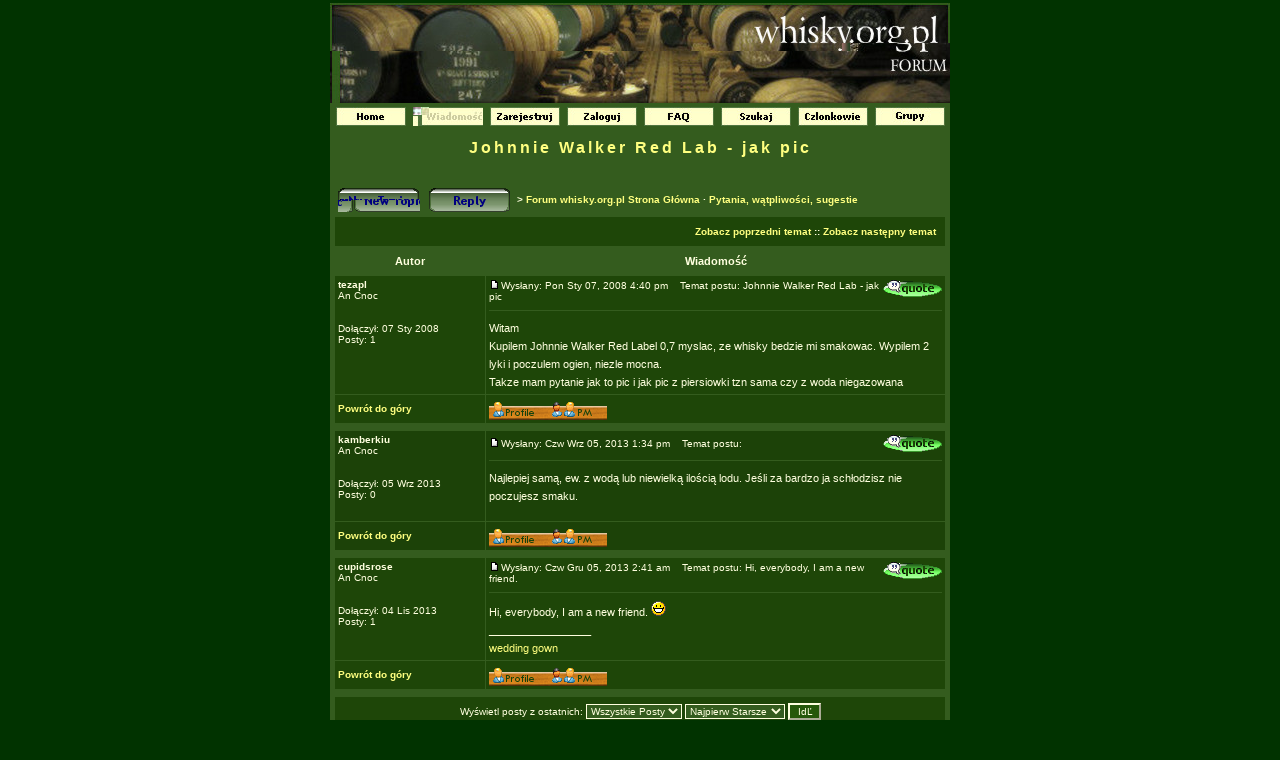

--- FILE ---
content_type: text/html; charset=UTF-8
request_url: http://www.whisky.org.pl/forum/viewtopic.php?p=4391&sid=6d0463c66822d7a6664f0fb12e2b6eb7
body_size: 6113
content:
<!DOCTYPE HTML PUBLIC "-//W3C//DTD HTML 4.01 Transitional//EN">
<html dir="ltr">
<head>
<meta http-equiv="Content-Type" content="text/html; charset=uft-8">
<meta http-equiv="Content-Style-Type" content="text/css">
<style type="text/css">
<!--
/* General page style. The scroll bar colours only visible in IE5.5+ */
body {
	background-color: #013300;
	scrollbar-face-color:#013300;
	scrollbar-highlight-color:#646710;
	scrollbar-3dlight-color:#013300;
	scrollbar-darkshadow-color:#013300;
	scrollbar-shadow-color:#646710;
	scrollbar-arrow-color:#646710;
	scrollbar-track-color:#013300;
}

/* General font families for common tags */
font,th,td,p { font-family: Trebuchet MS, Arial, Helvetica, sans-serif }
a:link,a:active,a:visited { color : #FFFF80; }
a:hover		{ text-decoration: underline; color : #FFFFFF; }
hr	{ height: 0px; border: solid #345C1E 0px; border-top-width: 1px;}

/* This is the border line & background colour round the entire page */
.bodyline	{
			background-color: #345C1E;
			background-position: center top;
			background-repeat: repeat-y;
}

/* This is the outline round the main forum tables */
.forumline	{
			background-color: #;
}

/* Main table cell colours and backgrounds */
td.row1	{ background-color: #1E4608;}
td.row2	{ background-color: #1C4208;}
td.row3	{ background-color: #1E4608;}

/*
  This is for the table cell above the Topics, Post & Last posts on the index.php page
  By default this is the fading out gradiated silver background.
  However, you could replace this with a bitmap specific for each forum
*/
td.rowpic {
		background-color: #1E4608;
		height: 25;
		background-repeat: repeat;
}

td.spaceRow
		background-image: url(templates/NineYards/images/shade.gif);
		background-repeat: repeat;
}

/* Header cells - the blue and silver gradient backgrounds */
th	{
	color: #E3863B; font-size: 10px; font-weight : bold;
	height: 25px;
	background-image: url(templates/NineYards/images/);
	background-repeat: repeat-x;
}

td.cat,td.catHead,td.catSides,td.catLeft,td.catRight,td.catBottom {
			background-color: #1E4608;
			border: #5E9C5E; height: 25px;
}

td.catBottom {background-color: none}

/*
  Setting additional nice inner borders for the main table cells.
  The names indicate which sides the border will be on.
  Don't worry if you don't understand this, just ignore it :-)
*/
td.cat,td.catHead,td.catBottom {
	height: 29px;
	border-width: 0px 0px 0px 0px;
}
th.thHead,th.thSides,th.thTop,th.thLeft,th.thRight,th.thBottom,th.thCornerL,th.thCornerR {
	font-weight: bold; font-size: 11px; border: #345C1E; height: 28px;
}
td.row3Right {
	background-color: #1E4608; border: #5E9C5E;
}

th.thHead,td.catHead { font-size: 11px; border-width: 1px 1px 0px 1px; }
th.thSides,td.catSides,td.spaceRow	 { border-width: 0px 1px 0px 1px; }
th.thRight,td.catRight,td.row3Right	 { border-width: 0px 1px 0px 0px; }
th.thLeft,td.catLeft	  { border-width: 0px 0px 0px 1px; }
th.thBottom,td.catBottom  { border-width: 0px 1px 1px 1px; }
th.thTop	 { border-width: 1px 0px 0px 0px; }
th.thCornerL { border-width: 1px 0px 0px 1px; }
th.thCornerR { border-width: 1px 1px 0px 0px; }

/* The largest text used in the index page title and toptic title etc. */
.maintitle	{
	font-weight: bold; font-size: 16px; font-family: "Trebuchet MS",Trebuchet MS, Arial, Helvetica, sans-serif;
	text-decoration: none; line-height : 120%; font-color : #FFFFDF;
	letter-spacing: 3px
}

/* General text */
.gen { font-size : 11px; }
.genmed { font-size : 10px; }
.gensmall { font-size : 10px; }
.gen,.genmed,.gensmall { color : #FFFFDF; }
a.gen,a.genmed,a.gensmall { color: #FFFF80; text-decoration: none; }
a.gen:hover,a.genmed:hover,a.gensmall:hover	{ color: #FFFFFF; text-decoration: underline; }

/* The register, login, search etc links at the top of the page */
.mainmenu		{ font-size : 10px; color : #FFFFDF }
a.mainmenu		{ text-decoration: none; color : #FFFF80;  }
a.mainmenu:hover{ text-decoration: underline; color : #FFFFFF; }

/* Forum category titles */
.cattitle		{ font-weight: bold; font-size: 12px ; letter-spacing: 2px; color : #FFFF80}
a.cattitle		{ text-decoration: none; color : #FFFF80; }
a.cattitle:hover{ text-decoration: underline; }

/* Forum title: Text and link to the forums used in: index.php */
.forumlink		{ font-weight: bold; font-size: 11px; color : #FFFF80; }
a.forumlink 	{ text-decoration: none; color : #FFFF80; }
a.forumlink:hover{ text-decoration: underline; color : #FFFFFF; }

/* Used for the navigation text, (Page 1,2,3 etc) and the navigation bar when in a forum */
.nav			{ font-weight: bold; font-size: 10px; color : #FFFFDF;}
a.nav			{ text-decoration: none; color : #FFFF80; }
a.nav:hover		{ text-decoration: underline; }

/* titles for the topics: could specify viewed link colour too */
.topictitle,h1,h2	{ font-weight: bold; font-size: 10px; color : #FFFFDF; }
a.topictitle:link   { text-decoration: none; color : #FFFF80; }
a.topictitle:visited { text-decoration: none; color : #FFFF80; }
a.topictitle:hover	{ text-decoration: underline; color : #FFFFFF; }

/* Name of poster in viewmsg.php and viewtopic.php and other places */
.name			{ font-size : 10px; color : #FFFFDF;}

/* Location, number of posts, post date etc */
.postdetails		{ font-size : 10px; color : #FFFFDF; }

/* The content of the posts (body of text) */
.postbody { font-size : 11px; line-height: 18px}
a.postlink:link	{ text-decoration: none; color : #FFFF80 }
a.postlink:visited { text-decoration: none; color : #FFFF80; }
a.postlink:hover { text-decoration: underline; color : #FFFFFF}

/* Quote & Code blocks */
.code {
	font-family: Courier, 'Courier New', sans-serif; font-size: 10px; color: DAD97E;
	background-color: #26580A; border: #1E4608; border-style: solid;
	border-left-width: 1px; border-top-width: 1px; border-right-width: 1px; border-bottom-width: 1px
}

.quote {
	font-family: Trebuchet MS, Arial, Helvetica, sans-serif; font-size: 10px; color: 95B583; line-height: 125%;
	background-color: #26580A; border: #1E4608; border-style: solid;
	border-left-width: 1px; border-top-width: 1px; border-right-width: 1px; border-bottom-width: 1px
}

/* Copyright and bottom info */
.copyright		{ font-size: 10px; font-family: Trebuchet MS, Arial, Helvetica, sans-serif; color: #1E4608; letter-spacing: -1px;}
a.copyright		{ color: #1E4608; text-decoration: none;}
a.copyright:hover { color: #FFFFDF; text-decoration: underline;}

/* Form elements */
input,textarea, select {
	color : #FFFFDF;
	font: normal 10px Trebuchet MS, Arial, Helvetica, sans-serif;
	border-color : #FFFFDF;
	background-color : #345C1E;
}

/* The text input fields background colour */
input.post, textarea.post, select {
	background-color : #345C1E;
}

input { text-indent : 2px; }

/* The buttons used for bbCode styling in message post */
input.button {
	background-color : #1E4608;
	color : #FFFFDF;
	font-size: 10px; font-family: Trebuchet MS, Arial, Helvetica, sans-serif;
}

/* The main submit button option */
input.mainoption {
	background-color : #26580A;
	font-weight : bold;
}

/* None-bold submit button */
input.liteoption {
	background-color : #26580A;
	font-weight : normal;
}

/* This is the line in the posting page which shows the rollover
  help line. This is actually a text box, but if set to be the same
  colour as the background no one will know ;)
*/
.helpline { background-color: #1C4208; border-style: none; }

/* Import the fancy styles for IE only (NS4.x doesn't use the @import function) */
@import url("templates/NineYards/formIE.css");
// -->
</style>



<link rel="top" href="./index.php?sid=3a45e162c1049046e2fb336875ef0f30" title="Forum whisky.org.pl Strona Główna" />
<link rel="search" href="./search.php?sid=3a45e162c1049046e2fb336875ef0f30" title="Szukaj" />
<link rel="help" href="./faq.php?sid=3a45e162c1049046e2fb336875ef0f30" title="FAQ" />
<link rel="author" href="./memberlist.php?sid=3a45e162c1049046e2fb336875ef0f30" title="Użytkownicy" />
<link rel="prev" href="viewtopic.php?t=2885&amp;view=previous&amp;sid=3a45e162c1049046e2fb336875ef0f30" title="Zobacz poprzedni temat" />
<link rel="next" href="viewtopic.php?t=2885&amp;view=next&amp;sid=3a45e162c1049046e2fb336875ef0f30" title="Zobacz następny temat" />
<link rel="up" href="viewforum.php?f=2&amp;sid=3a45e162c1049046e2fb336875ef0f30" title="Pytania, wątpliwości, sugestie" />
<link rel="chapter forum" href="viewforum.php?f=5&amp;sid=3a45e162c1049046e2fb336875ef0f30" title="Forum ogólne" />
<link rel="chapter forum" href="viewforum.php?f=2&amp;sid=3a45e162c1049046e2fb336875ef0f30" title="Pytania, wątpliwości, sugestie" />
<link rel="chapter forum" href="viewforum.php?f=3&amp;sid=3a45e162c1049046e2fb336875ef0f30" title="Dobre adresy" />
<link rel="chapter forum" href="viewforum.php?f=4&amp;sid=3a45e162c1049046e2fb336875ef0f30" title="Notki degustacyjne" />

<title>whisky.org.pl :: Zobacz temat - Johnnie Walker Red Lab - jak pic</title>

<script language="Javascript">
	function imgOn(imgName) {
		if (document.images) {
			document.images[imgName].src = "templates/NineYards/images/lang_english/btn_" + imgName + "_.jpg";
		}
	}

	function imgOff(imgName) {
		if (document.images) {
			document.images[imgName].src = "templates/NineYards/images/lang_english/btn_" + imgName + ".jpg";
		}
	}

</script>
</head>
<body bgcolor="#132C06" text="#FFFFDF" link="#FFFF80" vlink="#FFFF80" topmargin="3">
<a name="top"></a>
<table width="620" cellspacing="0" cellpadding="0" border="0" align="center">
	<tr>
		<td><img src="templates/NineYards/images/logo.jpg" border="0" width="620" height="100"></td>
	</tr>
	<tr>
		<td>
<table width="620" cellspacing="0" cellpadding="4" border="0" align="center" class="bodyline">
<tr>
	<td align="right" valign="top">
		<table cellspacing="0" cellpadding="0" border="0" align="center">
			<tr>
				<td><a href="index.php?sid=3a45e162c1049046e2fb336875ef0f30"><img alt="Forum whisky.org.pl Strona Główna" border="0" src="templates/NineYards/images/lang_english/btn_home.jpg" name="home" onmouseover="javascript: imgOn('home')" onmouseout="javascript: imgOff('home')"></a></td>
				<td width="7"></td>
				<td><img alt="Zaloguj się, by sprawdzić wiadomości" border="0" src="templates/NineYards/images/lang_english/btn_messages_un.jpg"></td>
				<td width="7"></td>
				<td><a href="profile.php?mode=register&amp;sid=3a45e162c1049046e2fb336875ef0f30"><img alt="Rejestracja" border="0" src="templates/NineYards/images/lang_english/btn_register.jpg" name="register" onmouseover="javascript: imgOn('register')" onmouseout="javascript: imgOff('register')"></a></td>
				<td width="7"></td>
				<td><a href="login.php?sid=3a45e162c1049046e2fb336875ef0f30"><img alt="Zaloguj" border="0" src="templates/NineYards/images/lang_english/btn_login.jpg" name="login" onmouseover="javascript: imgOn('login')" onmouseout="javascript: imgOff('login')"></a></td>
				<td width="7"></td>
				<td><a href="faq.php?sid=3a45e162c1049046e2fb336875ef0f30"><img alt="FAQ" border="0" src="templates/NineYards/images/lang_english/btn_faq.jpg" name="faq" onmouseover="javascript: imgOn('faq')" onmouseout="javascript: imgOff('faq')"></a></td>
				<td width="7"></td>
				<td><a href="search.php?sid=3a45e162c1049046e2fb336875ef0f30"><img alt="Szukaj" border="0" src="templates/NineYards/images/lang_english/btn_search.jpg" name="search" onmouseover="javascript: imgOn('search')" onmouseout="javascript: imgOff('search')"></a></td>
				<td width="7"></td>
				<td><a href="memberlist.php?sid=3a45e162c1049046e2fb336875ef0f30"><img alt="Użytkownicy" border="0" src="templates/NineYards/images/lang_english/btn_members.jpg" name="members" onmouseover="javascript: imgOn('members')" onmouseout="javascript: imgOff('members')"></a></td>
				<td width="7"></td>
				<td><a href="groupcp.php?sid=3a45e162c1049046e2fb336875ef0f30"><img alt="Grupy" border="0" src="templates/NineYards/images/lang_english/btn_usrgrps.jpg" name="usrgrps" onmouseover="javascript: imgOn('usrgrps')" onmouseout="javascript: imgOff('usrgrps')"></a></td>
			</tr>
		</table>
	</td>
	</tr>
	<tr>
	<td>


<table width="100%" cellspacing="2" cellpadding="2" border="0">
  <tr>
	<td align="center" valign="top" colspan="2"><a class="maintitle" href="viewtopic.php?t=2885&amp;start=0&amp;postdays=0&amp;postorder=asc&amp;highlight=&amp;sid=3a45e162c1049046e2fb336875ef0f30">Johnnie Walker Red Lab - jak pic</a><br />
	  <span class="gensmall"><b></b><br />
	  &nbsp; </span></td>
  </tr>
</table>

<table width="100%" cellspacing="2" cellpadding="2" border="0">
  <tr>
	<td align="left" valign="bottom" nowrap><span class="nav"><a href="posting.php?mode=newtopic&amp;f=2&amp;sid=3a45e162c1049046e2fb336875ef0f30"><img src="templates/NineYards/images/lang_english/post.gif" border="0" alt="Napisz nowy temat" align="middle" /></a>&nbsp;&nbsp;&nbsp;<a href="posting.php?mode=reply&amp;t=2885&amp;sid=3a45e162c1049046e2fb336875ef0f30"><img src="templates/NineYards/images/lang_english/reply.gif" border="0" alt="Odpowiedz do tematu" align="middle" /></a></span></td>
	<td align="left" valign="middle" width="100%"><span class="nav">>&nbsp;<a href="index.php?sid=3a45e162c1049046e2fb336875ef0f30" class="nav">Forum whisky.org.pl Strona Główna</a>
	  &middot; <a href="viewforum.php?f=2&amp;sid=3a45e162c1049046e2fb336875ef0f30" class="nav">Pytania, wątpliwości, sugestie</a></span></td>
  </tr>
</table>

<table class="forumline" width="100%" cellspacing="1" cellpadding="3" border="0">
	<tr align="right">
		<td class="catHead" colspan="2" height="28"><span class="nav"><a href="viewtopic.php?t=2885&amp;view=previous&amp;sid=3a45e162c1049046e2fb336875ef0f30" class="nav">Zobacz poprzedni temat</a> :: <a href="viewtopic.php?t=2885&amp;view=next&amp;sid=3a45e162c1049046e2fb336875ef0f30" class="nav">Zobacz następny temat</a> &nbsp;</span></td>
	</tr>
	
	<tr>
		<th class="thLeft" width="150" height="26" nowrap>Autor</th>
		<th class="thRight" nowrap>Wiadomość</th>
	</tr>
	<tr>
		<td width="150" align="left" valign="top" class="row1"><span class="name"><a name="4368"></a><b>tezapl</b></span><br /><span class="postdetails">An Cnoc<br /><br /><br />Dołączył: 07 Sty 2008<br />Posty: 1<br /></span><br /></td>
		<td class="row1" width="100%" height="28" valign="top"><table width="100%" border="0" cellspacing="0" cellpadding="0">
			<tr>
				<td width="100%"><a href="viewtopic.php?p=4368&amp;sid=3a45e162c1049046e2fb336875ef0f30#4368"><img src="templates/NineYards/images/icon_minipost.gif" width="12" height="9" alt="Post" title="Post" border="0" /></a><span class="postdetails">Wysłany: Pon Sty 07, 2008 4:40 pm<span class="gen">&nbsp;</span>&nbsp; &nbsp;Temat postu: Johnnie Walker Red Lab - jak pic</span></td>
				<td valign="top" nowrap><a href="posting.php?mode=quote&amp;p=4368&amp;sid=3a45e162c1049046e2fb336875ef0f30"><img src="templates/NineYards/images/lang_english/icon_quote.gif" alt="Odpowiedz z cytatem" title="Odpowiedz z cytatem" border="0" /></a>   </td>
			</tr>
			<tr>
				<td colspan="2"><hr></td>
			</tr>
			<tr>
				<td colspan="2"><span class="postbody">Witam
<br />
Kupilem Johnnie Walker Red Label 0,7  myslac, ze whisky bedzie mi smakowac. Wypilem 2 lyki i poczulem ogien, niezle mocna.
<br />
Takze mam pytanie jak to pic i jak pic z piersiowki tzn sama czy z woda niegazowana</span><span class="gensmall"></span></td>
			</tr>
		</table></td>
	</tr>
	<tr>
		<td class="row1" width="150" align="left" valign="middle"><span class="nav"><a href="#top" class="nav">Powrót do góry</a></span></td>
		<td class="row1" width="100%" height="28" valign="bottom" nowrap><table cellspacing="0" cellpadding="0" border="0" height="18" width="18">
			<tr>
				<td valign="middle" nowrap><a href="profile.php?mode=viewprofile&amp;u=10&amp;sid=3a45e162c1049046e2fb336875ef0f30"><img src="templates/NineYards/images/lang_english/icon_profile.gif" alt="Zobacz profil autora" title="Zobacz profil autora" border="0" /></a><a href="privmsg.php?mode=post&amp;u=10&amp;sid=3a45e162c1049046e2fb336875ef0f30"><img src="templates/NineYards/images/lang_english/icon_pm.gif" alt="Wyślij prywatną wiadomość" title="Wyślij prywatną wiadomość" border="0" /></a></td>
			</tr>
		</table></td>
	</tr>
	<tr>
		<td class="spaceRow" colspan="2" height="3"></td>
	</tr>
	<tr>
		<td width="150" align="left" valign="top" class="row2"><span class="name"><a name="4386"></a><b>kamberkiu</b></span><br /><span class="postdetails">An Cnoc<br /><br /><br />Dołączył: 05 Wrz 2013<br />Posty: 0<br /></span><br /></td>
		<td class="row2" width="100%" height="28" valign="top"><table width="100%" border="0" cellspacing="0" cellpadding="0">
			<tr>
				<td width="100%"><a href="viewtopic.php?p=4386&amp;sid=3a45e162c1049046e2fb336875ef0f30#4386"><img src="templates/NineYards/images/icon_minipost.gif" width="12" height="9" alt="Post" title="Post" border="0" /></a><span class="postdetails">Wysłany: Czw Wrz 05, 2013 1:34 pm<span class="gen">&nbsp;</span>&nbsp; &nbsp;Temat postu: </span></td>
				<td valign="top" nowrap><a href="posting.php?mode=quote&amp;p=4386&amp;sid=3a45e162c1049046e2fb336875ef0f30"><img src="templates/NineYards/images/lang_english/icon_quote.gif" alt="Odpowiedz z cytatem" title="Odpowiedz z cytatem" border="0" /></a>   </td>
			</tr>
			<tr>
				<td colspan="2"><hr></td>
			</tr>
			<tr>
				<td colspan="2"><span class="postbody">Najlepiej samą, ew. z wodą lub niewielką ilością lodu. Jeśli za bardzo ja schłodzisz nie poczujesz smaku.</span><span class="gensmall"></span></td>
			</tr>
		</table></td>
	</tr>
	<tr>
		<td class="row2" width="150" align="left" valign="middle"><span class="nav"><a href="#top" class="nav">Powrót do góry</a></span></td>
		<td class="row2" width="100%" height="28" valign="bottom" nowrap><table cellspacing="0" cellpadding="0" border="0" height="18" width="18">
			<tr>
				<td valign="middle" nowrap><a href="profile.php?mode=viewprofile&amp;u=22&amp;sid=3a45e162c1049046e2fb336875ef0f30"><img src="templates/NineYards/images/lang_english/icon_profile.gif" alt="Zobacz profil autora" title="Zobacz profil autora" border="0" /></a><a href="privmsg.php?mode=post&amp;u=22&amp;sid=3a45e162c1049046e2fb336875ef0f30"><img src="templates/NineYards/images/lang_english/icon_pm.gif" alt="Wyślij prywatną wiadomość" title="Wyślij prywatną wiadomość" border="0" /></a></td>
			</tr>
		</table></td>
	</tr>
	<tr>
		<td class="spaceRow" colspan="2" height="3"></td>
	</tr>
	<tr>
		<td width="150" align="left" valign="top" class="row1"><span class="name"><a name="4391"></a><b>cupidsrose</b></span><br /><span class="postdetails">An Cnoc<br /><br /><br />Dołączył: 04 Lis 2013<br />Posty: 1<br /></span><br /></td>
		<td class="row1" width="100%" height="28" valign="top"><table width="100%" border="0" cellspacing="0" cellpadding="0">
			<tr>
				<td width="100%"><a href="viewtopic.php?p=4391&amp;sid=3a45e162c1049046e2fb336875ef0f30#4391"><img src="templates/NineYards/images/icon_minipost.gif" width="12" height="9" alt="Post" title="Post" border="0" /></a><span class="postdetails">Wysłany: Czw Gru 05, 2013 2:41 am<span class="gen">&nbsp;</span>&nbsp; &nbsp;Temat postu: Hi, everybody, I am a new friend.</span></td>
				<td valign="top" nowrap><a href="posting.php?mode=quote&amp;p=4391&amp;sid=3a45e162c1049046e2fb336875ef0f30"><img src="templates/NineYards/images/lang_english/icon_quote.gif" alt="Odpowiedz z cytatem" title="Odpowiedz z cytatem" border="0" /></a>   </td>
			</tr>
			<tr>
				<td colspan="2"><hr></td>
			</tr>
			<tr>
				<td colspan="2"><span class="postbody">Hi, everybody, I am a new friend. <img src="images/smiles/icon_biggrin.gif" alt="Very Happy" border="0" /><br />_________________<br /><a href="http://www.lovedeepblue.com" target="_blank" class="postlink">wedding gown</a></span><span class="gensmall"></span></td>
			</tr>
		</table></td>
	</tr>
	<tr>
		<td class="row1" width="150" align="left" valign="middle"><span class="nav"><a href="#top" class="nav">Powrót do góry</a></span></td>
		<td class="row1" width="100%" height="28" valign="bottom" nowrap><table cellspacing="0" cellpadding="0" border="0" height="18" width="18">
			<tr>
				<td valign="middle" nowrap><a href="profile.php?mode=viewprofile&amp;u=23&amp;sid=3a45e162c1049046e2fb336875ef0f30"><img src="templates/NineYards/images/lang_english/icon_profile.gif" alt="Zobacz profil autora" title="Zobacz profil autora" border="0" /></a><a href="privmsg.php?mode=post&amp;u=23&amp;sid=3a45e162c1049046e2fb336875ef0f30"><img src="templates/NineYards/images/lang_english/icon_pm.gif" alt="Wyślij prywatną wiadomość" title="Wyślij prywatną wiadomość" border="0" /></a></td>
			</tr>
		</table></td>
	</tr>
	<tr>
		<td class="spaceRow" colspan="2" height="3"></td>
	</tr>
	<tr align="center">
		<td class="catBottom" colspan="2" height="28"><table cellspacing="0" cellpadding="0" border="0">
			<tr><form method="post" action="viewtopic.php?t=2885&amp;start=0&amp;sid=3a45e162c1049046e2fb336875ef0f30">
				<td align="center"><span class="gensmall">Wyświetl posty z ostatnich: <select name="postdays"><option value="0" selected="selected">Wszystkie Posty</option><option value="1">1 Dzień</option><option value="7">7 Dni</option><option value="14">2 Tygodnie</option><option value="30">1 Miesiąc</option><option value="90">3 Miesiące</option><option value="180">6 Miesięcy</option><option value="364">1 Rok</option></select>&nbsp;<select name="postorder"><option value="asc" selected="selected">Najpierw Starsze</option><option value="desc">Najpierw Nowsze</option></select>&nbsp;<input type="submit" value="IdĽ" class="liteoption" name="submit" /></span></td>
			</form></tr>
		</table></td>
	</tr>
</table>

<table width="100%" cellspacing="2" cellpadding="2" border="0" align="center">
  <tr>
	<td align="left" valign="middle" nowrap><span class="nav"><a href="posting.php?mode=newtopic&amp;f=2&amp;sid=3a45e162c1049046e2fb336875ef0f30"><img src="templates/NineYards/images/lang_english/post.gif" border="0" alt="Napisz nowy temat" align="middle" /></a>&nbsp;&nbsp;&nbsp;<a href="posting.php?mode=reply&amp;t=2885&amp;sid=3a45e162c1049046e2fb336875ef0f30"><img src="templates/NineYards/images/lang_english/reply.gif" border="0" alt="Odpowiedz do tematu" align="middle" /></a></span></td>
	<td align="left" valign="middle" width="100%"><span class="nav">>&nbsp;<a href="index.php?sid=3a45e162c1049046e2fb336875ef0f30" class="nav">Forum whisky.org.pl Strona Główna</a>
	  &middot; <a href="viewforum.php?f=2&amp;sid=3a45e162c1049046e2fb336875ef0f30" class="nav">Pytania, wątpliwości, sugestie</a></span></td>
	<td align="right" valign="top" nowrap><span class="gensmall">Wszystkie czasy w strefie GMT</span><br /><span class="nav"></span>
	  </td>
  </tr>
  <tr>
	<td align="left" colspan="3"><span class="nav">Strona <b>1</b> z <b>1</b></span></td>
  </tr>
</table>

<table width="100%" cellspacing="2" border="0" align="center">
  <tr>
	<td width="40%" valign="top" nowrap align="left"><span class="gensmall"></span><br />
	  &nbsp;<br />
	  </td>
	<td align="right" valign="top" nowrap>
<form method="get" name="jumpbox" action="viewforum.php?sid=3a45e162c1049046e2fb336875ef0f30" onSubmit="if(document.jumpbox.f.value == -1){return false;}"><table cellspacing="0" cellpadding="0" border="0">
	<tr>
		<td nowrap="nowrap"><span class="gensmall">Skocz do:&nbsp;<select name="f" onchange="if(this.options[this.selectedIndex].value != -1){ forms['jumpbox'].submit() }"><option value="-1">Wybierz forum</option><option value="-1">&nbsp;</option><option value="-1">Whisky</option><option value="-1">----------------</option><option value="5">Forum ogólne</option><option value="2"selected="selected">Pytania, wątpliwości, sugestie</option><option value="3">Dobre adresy</option><option value="4">Notki degustacyjne</option></select><input type="hidden" name="sid" value="3a45e162c1049046e2fb336875ef0f30" />&nbsp;<input type="submit" value="IdĽ" class="liteoption" /></span></td>
	</tr>
</table></form>

<span class="gensmall"><b>Nie możesz</b> pisać nowych tematów<br /><b>Nie możesz</b> odpowiadać w tematach<br /><b>Nie możesz</b> zmieniać swoich postów<br /><b>Nie możesz</b> usuwać swoich postów<br /><b>Nie możesz</b> głosować w ankietach<br /></span></td>
  </tr>
</table>

<!--
	We request you retain the full copyright notice below including the link to www.phpbb.com.
	This not only gives respect to the large amount of time given freely by the developers
	but also helps build interest, traffic and use of phpBB 2.0. If you cannot (for good
	reason) retain the full copyright we request you at least leave in place the
	Powered by phpBB  line, with phpBB linked to www.phpbb.com. If you refuse
	to include even this then support on our forums may be affected.

	The phpBB Group : 2002
// -->
			<div align="center"><span class="copyright"><br><br>
				Powered by <a href="http://www.phpbb.com/" target="_phpbb" class="copyright">phpBB</a>  &copy; 2001, 2002 phpBB Grou
				p<br>
				<br>
				design by boo �<a href="http://www.ez-life.net">eZ-Life.net</a>&nbsp;&nbsp;A designer community
			</span></div>
			</table>
		</td>
	</tr>
</table>
</td>
</tr>
</table>
</body>
</html>

